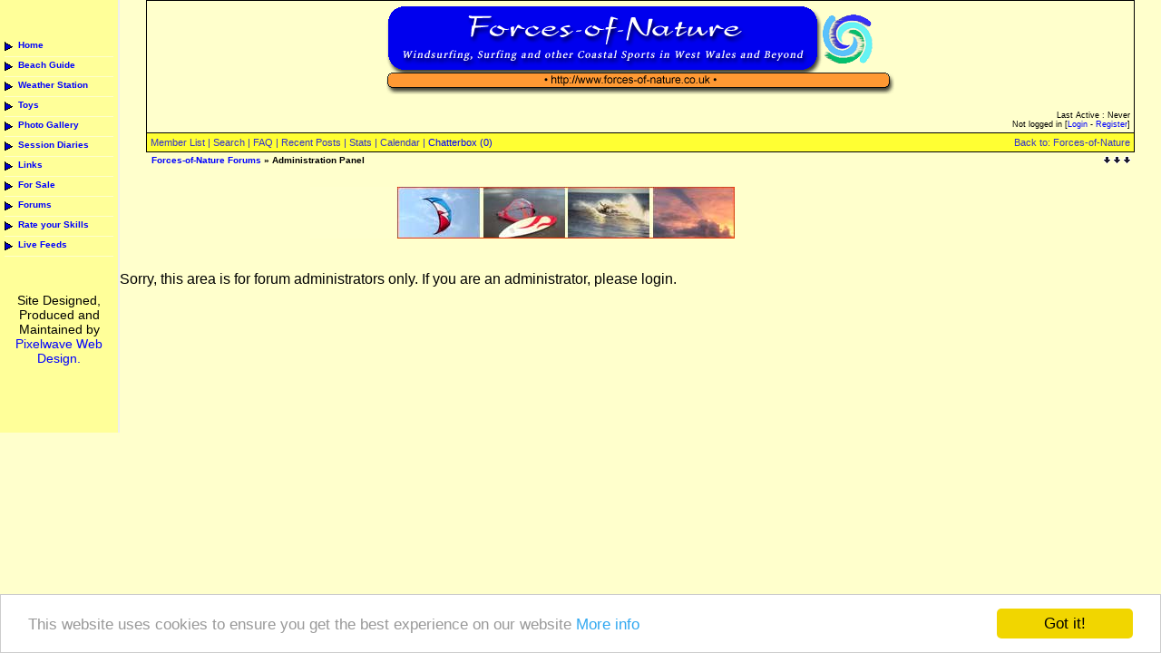

--- FILE ---
content_type: text/html; charset=UTF-8
request_url: https://www.forces-of-nature.co.uk/forum/editprofile.php?user=sleekpony
body_size: 4630
content:
<!--Begin Template: header -->
<html>
<head>
<meta name="viewport" content="width=device-width, initial-scale=1">
<link rel="alternate" type="application/rss+xml" title="Forces-of-Nature Forums (RSS 2.0)" href="/feeds/forumfeed.php" />
<title> | Windsurf and Kitesurf Forums | </title>
<META name="description" content="UK Windsurfing, kite-surfing, surfing and other extreme or coastal sports, with a description and guide to UK beaches, forums, sports diaries, classifieds, photo galleries and much more. Also a daily West Wales weather forecast">
    <META name="keywords" content=", weather, surf, windsurf, kite, kitesurf, kite-surf, buggy, canyon, gorge, beach, weather, weather forecast, forecast, coast, sport, landsail, mountainboard, mountain-board, watersports, Holiday, Seaside, Caravan, camping, beaches, cottages, accommodation, shops, aberystwyth, Aberystwyth, Classifieds, For Sale, outdoor, recreation, adventure, west wales, West Wales, Wales, extreme, sport, extreme sports, landsail, borth, Borth, ynyslas, Ynyslas, UK, United Kingdom, snowboard, Iceland, Outer Hebrides">

<link rel="stylesheet" href="/ws_styles.css" type="text/css">
<link rel="stylesheet" href="/fon.css" type="text/css">


<script language="JavaScript"> 
function Popup(url, window_name, window_width, window_height) 
{ settings= 
"toolbar=no,location=no,directories=no,"+ 
"status=no,menubar=no,scrollbars=yes,"+ 
"resizable=yes,width="+window_width+",height="+window_height; 


NewWindow=window.open(url,window_name,settings); }


function icon(theicon) { 
document.input.message.value += theicon; 
document.input.message.focus(); 
} 
</script>
<script type="text/javascript" language=JavaScript><!--Begin Template: functions_bbcode -->
defmode = "normalmode"; // default mode. either normalmode, advmode, or helpmode


if (defmode == "advmode") {
        helpmode = false;
        normalmode = false;
        advmode = true;
} else if (defmode == "helpmode") {
        helpmode = true;
        normalmode = false;
        advmode = false;
} else {
        helpmode = false;
        normalmode = true;
        advmode = false;
}
function chmode(swtch){
        if (swtch == 1){
                advmode = false;
                normalmode = false;
                helpmode = true;
                alert("Help Mode\nClick on any of the formatting buttons for a description and instructions.");
        } else if (swtch == 0) {
                helpmode = false;
                normalmode = false;
                advmode = true;
                alert("Advanced Mode\nThe BB Code will be inserted without options as soon as you hit the button.");
        } else if (swtch == 2) {
                helpmode = false;
                advmode = false;
                normalmode = true;
                alert("Normal Mode\nPopups will bring you step by step through the process of inserting BB Code.");
        }
}


function AddText(NewCode) {
        if(document.all){
        insertAtCaret(document.input.message,NewCode);
        setfocus();
        }else{
        document.input.message.value+=NewCode;
        setfocus();
        }
}
function storeCaret (textEl){
        if(textEl.createTextRange){
                textEl.caretPos = document.selection.createRange().duplicate();
        }
}


function insertAtCaret (textEl, text){
        if (textEl.createTextRange && textEl.caretPos){
                var caretPos = textEl.caretPos;
                caretPos.text = caretPos.text.charAt(caretPos.text.length - 1) == ' ' ? text + ' ' : text;
        }else{
                textEl.value  = text;
        }
}


function email() {
        if (helpmode) {
                alert("Email Tag\nTurns an email address into a mailto hyperlink.\nUsage: [email]someone@anywhere.com[/email]\nUsage: [email=someone@anywhere.com]link text[/email]");
        } else if (advmode) {
                AddTxt="[email] [/email]";
                AddText(AddTxt);
        } else { 
                txt2=prompt("What name should be shown\nIf this field is empty the email address will be visible",""); 
                if (txt2!=null) {
                        txt=prompt("Please enter an email address.","name@domain.com");      
                        if (txt!=null) {
                                if (txt2=="") {
                                        AddTxt="[email]"+txt+"[/email]";
                
                                } else {
                                        AddTxt="[email="+txt+"]"+txt2+"[/email]";
                                } 
                                AddText(AddTxt);                
                        }
                }
        }
}



function chsize(size) {
        if (helpmode) {
                alert("0");
        } else if (advmode) {
                AddTxt="[size="+size+"] [/size]";
                AddText(AddTxt);
        } else {                       
                txt=prompt("Please enter the text to be size  "+size,"Text"); 
                if (txt!=null) {             
                        AddTxt="[size="+size+"]"+txt+"[/size]";
                        AddText(AddTxt);
                }        
        }
}


function chfont(font) {
        if (helpmode){
                alert("Font Tag\nSets the font face for the enclosed text.\nUsage: [font="+font+"]The font of this text is");
        } else if (advmode) {
                AddTxt="[font="+font+"] [/font]";
                AddText(AddTxt);
        } else {                  
                txt=prompt("Please enter the text to be in  "+font,"Text");
                if (txt!=null) {             
                        AddTxt="[font="+font+"]"+txt+"[/font]";
                        AddText(AddTxt);
                }        
        }  
}



function bold() {
        if (helpmode) {
                alert("Bold Tag\nMakes the enlosed text bold.\nUsage: [b]This is some bold text[/b]");
        } else if (advmode) {
                AddTxt="[b] [/b]";
                AddText(AddTxt);
        } else {  
                txt=prompt("Please enter the text that should be bolded.","Text");     
                if (txt!=null) {           
                        AddTxt="[b]"+txt+"[/b]";
                        AddText(AddTxt);
                }       
        }
}


function italicize() {
        if (helpmode) {
                alert("Italicize Tag\nMakes the enlosed text italicized.\nUsage: [i]This is some italicized text[/i]");
        } else if (advmode) {
                AddTxt="[i] [/i]";
                AddText(AddTxt);
        } else {   
                txt=prompt("Please enter the text that should be italicized.","Text");     
                if (txt!=null) {           
                        AddTxt="[i]"+txt+"[/i]";
                        AddText(AddTxt);
                }               
        }
}


function quote() {
        if (helpmode){
                alert("Quote tag\nQuotes the enclosed text to reference something specific that someone has posted.\nUsage: [quote]This is a quote[/quote]");
        } else if (advmode) {
                AddTxt="\r[quote]\r[/quote]";
                AddText(AddTxt);
        } else {   
                txt=prompt("Please enter the text you want quoted.","Text");     
                if(txt!=null) {          
                        AddTxt="\r[quote]\r"+txt+"\r[/quote]";
                        AddText(AddTxt);
                }               
        }
}


function chcolor(color) {
        if (helpmode) {
                alert("Color Tag\nSets the text color.  Any named color can be used.\nUsage: [color="+color+"]This is some "+color+" text[/color]");
        } else if (advmode) {
                AddTxt="[color="+color+"] [/color]";
                AddText(AddTxt);
        } else {  
        txt=prompt("Please enter the text that should be "+color,"Text "+color,"Text");
                if(txt!=null) {
                        AddTxt="[color="+color+"]"+txt+"[/color]";
                        AddText(AddTxt);        
                } 
        }
}


function center() {
        if (helpmode) {
                alert("Centered tag\nCenters the enclosed text.\nUsage: [align=center]This text is centered[/align]");
        } else if (advmode) {
                AddTxt="[align=center] [/align]";
                AddText(AddTxt);
        } else {  
                txt=prompt("Please enter the text that should be centered.","Text");     
                if (txt!=null) {          
                        AddTxt="\r[align=center]"+txt+"[/align]";
                        AddText(AddTxt);
                }              
        }
}


function hyperlink() {
        if (helpmode) {
                alert("Hyperlink Tag\nTurns an url into a hyperlink.\nUsage: [url]http://www.anywhere.com[/url]\nUsage: [url=http://www.anywhere.com]link text[/url]");
        } else if (advmode) {
                AddTxt="[url] [/url]";
                AddText(AddTxt);
        } else { 
                txt2=prompt("What name should be shown?\nIf this Field is blank the URL would be visible",""); 
                if (txt2!=null) {
                        txt=prompt("Please enter the url for the hyperlink.","http://");      
                        if (txt!=null) {
                                if (txt2=="") {
                                        AddTxt="[url]"+txt+"[/url]";
                                        AddText(AddTxt);
                                } else {
                                        AddTxt="[url="+txt+"]"+txt2+"[/url]";
                                        AddText(AddTxt);
                                }         
                        } 
                }
        }
}


function image() {
        if (helpmode){
                alert("Image Tag\nInserts an image into the post.\nUsage: [img]http:\www.anywhere.comimage.gif[/img]");
        } else if (advmode) {
                AddTxt="[img] [/img]";
                AddText(AddTxt);
        } else {  
                txt=prompt("Please enter the URL to the image you wish to insert.","http://");    
                if(txt!=null) {            
                        AddTxt="\r[img]"+txt+"[/img]";
                        AddText(AddTxt);
                }       
        }
}


function code() {
        if (helpmode) {
                alert("Code Tag\nBlockquotes the text you reference and preserves the formatting.\nUsefull for posting code.\nUsage: [code]This is formated text[/code]");
        } else if (advmode) {
                AddTxt="\r[code]\r[/code]";
                AddText(AddTxt);
        } else {   
                txt=prompt("Please enter the text you wanted blockquoted.","");     
                if (txt!=null) {          
                        AddTxt="\r[code]"+txt+"[/code]";
                        AddText(AddTxt);
                }              
        }
}


function list() {
        if (helpmode) {
                alert("List Tag\nBuilds a bulleted, numbered, or alphabetical list.\nUsage: [list]\n[*]item1\n[*]item2\n[*]item3\n[/list]");
        } else if (advmode) {
                AddTxt="\r[list]\r[*]\r[*]\r[*]\r[/list]";
                AddText(AddTxt);
        } else {  
                txt=prompt("Please select your list type\n ('A' for aplhabetic, '1' for nummeric) You can leave this field blank","");               
                while ((txt!="") && (txt!="A") && (txt!="a") && (txt!="1") && (txt!=null)) {
                        txt=prompt("ERROR!\nThe only possible values for type of list are blank 'A' and '1'.","");               
                }
                if (txt!=null) {
                        if (txt=="") {
                                AddTxt="\r[list]\r\n";
                        } else {
                                AddTxt="\r[list="+txt+"]\r";
                        } 
                        txt="1";
                        while ((txt!="") && (txt!=null)) {
                                txt=prompt("List Item:\nLeave it blank to End the List",""); 
                                if (txt!="") {             
                                        AddTxt+="[*]"+txt+"\r"; 
                                }                   
                        } 
                        AddTxt+="[/list]\r\n";
                        AddText(AddTxt); 
                }
        }
}


function underline() {
        if (helpmode) {
                alert("Underline Tag\nUnderlines the enclosed text.\nUsage: [u]This text is underlined[/u]");
        } else if (advmode) {
                AddTxt="[u] [/u]";
                AddText(AddTxt);
        } else {  
                txt=prompt("Please enter the text that should be underlined.","Text");     
                if (txt!=null) {           
                        AddTxt="[u]"+txt+"[/u]";
                        AddText(AddTxt);
                }               
        }
}


function setfocus() {
        document.input.message.focus();
}
<!-- End Template: functions_bbcode --></script>
<!-- <script type="text/javascript" src="/reflection.js"></script> -->

<!-- Begin Cookie Consent plugin by Silktide - http://silktide.com/cookieconsent -->
<script type="text/javascript">
    window.cookieconsent_options = {"message":"This website uses cookies to ensure you get the best experience on our website","dismiss":"Got it!","learnMore":"More info","link":"/dbdriven/home/privacy.php","theme":"light-bottom"};
</script>

<script type="text/javascript" src="//cdnjs.cloudflare.com/ajax/libs/cookieconsent2/1.0.9/cookieconsent.min.js"></script>
<!-- End Cookie Consent plugin -->

<!-- Google tag (gtag.js) -->
<script async src="https://www.googletagmanager.com/gtag/js?id=G-SEK6G24MMR"></script>
<script>
  window.dataLayer = window.dataLayer || [];
  function gtag(){dataLayer.push(arguments);}
  gtag('js', new Date());

  gtag('config', 'G-SEK6G24MMR');
</script>
</head>
<body>

<!-- <div id="new_banner">
  <a style="border:0" href="/gallery/" title="Photo Gallery">
  <img src="/images/new_banner.gif" alt="New banner" style="border:0"/>
  </a>
  </div> -->
<table width="100%" cellspacing="0" cellpadding="0" border="0">
<tr>
<td width="120" bgcolor="FFFF99" valign="top">
   
<div id="navbar">
<!-- <img src="/images2/offwave.jpg" /> -->
<br />
<br />
<ul>
<li><a href="/">Home</a></li>
<li><a href="/dbdriven/beachguide/beachguide.php">Beach Guide</a></li>
<li><a href="/dbdriven/home/weather_station.php">Weather Station</a></li>  
<li><a href="/dbdriven/home/toys.php">Toys</a></li> 
<li><a href="/gallery/">Photo Gallery</a></li> 
<li><a href="/dbdriven/diary/diary.php">Session Diaries</a></li>
<li><a href="/forum/links.php">Links</a></li> 
<li><a href="/dbdriven/classifieds/new_classifieds.php">For Sale</a></li>

<li><a href="/forum/">Forums</a></li>
<li><a href="/dbdriven/forf/forf.php">Rate your Skills</a></li>
<li><a href="/dbdriven/home/feeds.php">Live Feeds</a></li>
</ul>


<center><p class="smalltxt" align="center" style="padding:20px 4px; margin-top:20px;">Site Designed, Produced and Maintained by<br /><a href="http://www.pixelwave.co.uk" title="Pixelwave Web Design">Pixelwave Web Design.</a></p>
</div></td>
<td bgcolor="FFFFCC" valign="top">
<body bgcolor="FFFFCC" text="000000">


<table cellspacing="0" cellpadding="0" border="0" width="95%" align="center"> 
<tr><td bgcolor="000000">


<table border="0" cellspacing="1" cellpadding="4" width="100%">
<tr><td width="74%" bgcolor="FFFFCC">
<table border="0" width="100%" cellpadding="0" cellspacing="0">
<tr><td align="center" valign="top" rowspan="2"><a href="index.php"><img src="images/xmbforum/banner1.gif" alt="Forces-of-Nature Forums" border="0" /></a><br /></td></tr></table>
<table border="0" width="100%" cellpadding="0" cellspacing="0">
<tr><td align="right" valign="top"><br /><font class="smalltxt">Last Active : Never<br /></font></tr>
<tr>
<td align="right" valign="bottom"><font class="smalltxt">Not logged in [<a href="misc.php?action=login">Login</a> - <a href="member.php?action=reg">Register</a>]</font></td></tr></table>
</td></tr>


<tr><td class="navtd"> 
<table width="100%" cellpadding="0" cellspacing="0"><tr><td class="navtd"><a href="misc.php?action=list"><font class="navtd">Member List  |</font></a> <a href="misc.php?action=search"><font class="navtd">Search</font></a> | <a href="faq.php"><font class="navtd">FAQ</font></a>  | <a href="today.php"><font class="navtd">Recent Posts</font></a> | <a href="stats.php?action=view"><font class="navtd">Stats</font></a> | <a href="calendar.php"><font class="navtd">Calendar</font></a>  | <a href='#' onClick="Popup('../../forum/chatterbox.htm', 'Box', 610, 560);">Chatterbox (0)</a></td>
<td align="right"><a href="http://www.forces-of-nature.co.uk" Target="_top"><font class="navtd">Back to: Forces-of-Nature</font></a></td></tr>
</table> 
</td></tr></table>


</td></tr></table>


<table cellspacing="0" cellpadding="1" border="0" width="95%" align="center"> 
<tr>
<td>
<table width="100%" cellspacing="0" cellpadding="2" border="0" align="center">
<tr>
<td class="nav">&nbsp;<a href="index.php">Forces-of-Nature Forums</a> &raquo; Administration Panel
</td>
<td align="right">
<a href="#bottom"><img src="images/xmbforum/arrow_dw.gif" border="0"></a>
</td>        
</tr>

</table>
</td>
</tr>
</table>
<br>
<table><tr><td width="20" align="right"></td><td align="center" width="95%">

<img src="/images/top_images.jpg" alt="windsurf, Kitesurf, Waves, Surf, Sunset" width="468" height="57" /><br />
<script type="text/javascript"><!--
google_ad_client = "pub-7566861786510655";
google_ad_width = 468;
google_ad_height = 15;
google_ad_format = "468x15_0ads_al";
google_ad_channel ="";
google_color_border = "FFFFCC";
google_color_bg = "FFFFCC";
google_color_link = "0000FF";
google_color_url = "0000FF";
google_color_text = "000000";
//--></script>
<script type="text/javascript"
  src="https://pagead2.googlesyndication.com/pagead/show_ads.js">
</script>

</td><td width="20">&nbsp;</td></tr></table><br />
<!-- End Template: header -->Sorry, this area is for forum administrators only. If you are an administrator, please login.

--- FILE ---
content_type: text/html; charset=utf-8
request_url: https://www.google.com/recaptcha/api2/aframe
body_size: 268
content:
<!DOCTYPE HTML><html><head><meta http-equiv="content-type" content="text/html; charset=UTF-8"></head><body><script nonce="EKw-3pHa6FAg1jz5XwgXPw">/** Anti-fraud and anti-abuse applications only. See google.com/recaptcha */ try{var clients={'sodar':'https://pagead2.googlesyndication.com/pagead/sodar?'};window.addEventListener("message",function(a){try{if(a.source===window.parent){var b=JSON.parse(a.data);var c=clients[b['id']];if(c){var d=document.createElement('img');d.src=c+b['params']+'&rc='+(localStorage.getItem("rc::a")?sessionStorage.getItem("rc::b"):"");window.document.body.appendChild(d);sessionStorage.setItem("rc::e",parseInt(sessionStorage.getItem("rc::e")||0)+1);localStorage.setItem("rc::h",'1769923865776');}}}catch(b){}});window.parent.postMessage("_grecaptcha_ready", "*");}catch(b){}</script></body></html>

--- FILE ---
content_type: text/css
request_url: https://www.forces-of-nature.co.uk/ws_styles.css
body_size: 1433
content:
body {
background: #ffc;
padding: 0;
margin: 0;
font-family: Verdana, arial, helvetica, sans-serif;
font-size: 10px;
}

a {
color: #00f;
text-decoration: none;
}


a:hover {
text-decoration: underline;
}

h1 {
font-size: 150%;
}

h2 {
font-size: 130%;
}



h3 {
font-size: 120%;
margin-top: 0;
padding-top: 0;
}

.important {
font-size: 90%;
}

/******* Main Layout *******/

#navbar {
width: 120px;
float: left;
background: #ff9;
padding: 5px;
/*height: 100%;*/
padding-bottom: 40px;
border-right: 2px solid #eee;
}

#main {
background: #ffc;
padding: 5px 15px;
padding-left: 135px;
}


#content_main {
padding-right: 135px;
}

#content_main_wide {
padding-right: 1px;
}

#content {
margin: 0 20px;
font-family: Verdana, Geneva, Arial;
}

#sidebar {
width: 130px;
float: right;
}

#narrow_sidebar {
width: 1px;
float: right;
}

.frame_left {
margin: 6px;
border: 1px solid #000;
padding: 4px;
float: left;
}

/*********** Navbar ***********/
#navbar ul {
list-style: none;
padding: 0;
margin: 0;
width: 120px;
}

#navbar li a {
display: block;
background: #ff9 url('/images/triangle_side.gif') no-repeat left;
margin-left: 0;
padding: 3px 0;
padding-left: 15px;
text-decoration: none;
font-weight: bold;
color: #00f;
border-bottom: 1px solid #ffc;
font-size: 90%;
height: 15px;
}

#navbar li a:hover {
background: #00f;
color: #ffc;
border-left: #ff3 solid 10px;
padding-left: 5px;
}


#navbar p {
text-align: center;
margin-top: 25px;
font-size: 90%
}


/************* Header *************/
#header {
border: 1px solid #000;
margin: 0 10px;
padding: 5px 0 0 0;
font-size: 100%;
font-family: Verdana, Geneva, Arial;
text-align: center;
}

#header p {
text-align: right;
padding: 0 5px 0 0;
font-size: 85%;
}

#header img {
border:0;
}

#header p.ws_nav {
display: block;
background: #ff3;
text-align: left;
font-size: 100%;
padding: 3px;
margin: 0;
border-top: 1px solid #000;
}

.ws_nav a:link, .ws_nav a:visited {
font-size: 110%;
text-decoration: none;
color: #00f;
font-weight: normal
}

.ws_nav a:hover {
text-decoration: underline;
}

.float-right {
float: right;
}

.clear {
clear: both;
}


/************* Main Content **************/
img {
border: 0;
}

.ws_box1 {
border: 1px solid #000;
padding:  3px 10px;
background: #cef;
margin: 7px 0;
}

.ws_box2 {
border: 1px solid #000;
padding: 3px 10px;
background: #fff;
margin: 7px 0;
}

.ws_box3 {
border: 1px solid #000;
padding: 0;
background: #fdff91;
margin: 3px;
}


.box_header {
background: #ffff00;
border-bottom: 1px solid #000;
margin: 0;
padding: 5px;
font-size: 100%;
font-family: Verdana, Geneva, Arial;
font-weight: bold;
color: #33c;
}

.border_right {
border-right: 1px solid #000;
}
/********** Footer ***********/
#footer_nav {
background: #ff9;
}

.weather_table table {
background:#fff;
padding: 10px;
border:1px solid #000;
font-size: 1em;
font-family: Verdana, Geneva, Arial;

}

tr.weather_table1 {
background: #fff;
}

tr.weather_table2 {
background: #ffc;
}


.weather_table td {
padding: 6px 10px;
border:1px solid #000;
}

.weather_title td{
padding: 3px 10px;
border:1px solid #000;
font-family: Verdana, Geneva, Arial;
color: #000;
font-size: 10px;
background: #fff;
}


/* Stuff for Classifieds Section */

.classified {
background: #ffff99;
padding: 8px 3px;
margin: 1px;
border: 1px solid #cceeff;
font: normal 11px/12px minion, arial, sans-serif;
width:228px; 
float:left;
}

* html
.classified {
width: 236px;
}

.classified_gg {
background: #ffff99;
padding: 0;
margin: 1px;
border: 1px solid #cceeff;
font: normal 11px arial, sans-serif;
width:234px; 
float:left;
}

a.classifieds_link {
font: bold 11px arial, sans-serif;
text-decoration: underline;
font-size: 12px;
}

.forsale_img {
float: right;
padding: 3px;
margin: 4px;
border: 1px solid #ccc;
}

#new_banner {
      position: absolute;
      top: 0;
      right: 0;
      border: 0;
    }

#advert_links {
	height: 20px;
	border: 1px solid #b3b3b3;
	background-color: #efefef;
	padding: 1em 0 0.5em 0;
	font: 80% Arial, Helvetica, sans-serif;
	margin: 0 0 0 0;
	display: none;
	
}

#advert_links ul {
	float: left;
	margin: 0 5px 0 5px;
	padding: 0;
	list-style-type: none;
}

#advert_links li {
list-style-type: none;
font: 78% Arial, Helvetica, sans-serif;
background-color: #efefef;
}


/***** Google Search *****/
.t, #cse-search-results, #res {
background: #ffffcc;
}

.socbook {
float: right;
}



/*************TICKER for WS ****************/

.ticker{
 height: 50px;	
 overflow: hidden;
 position: relative;
 width: 80%;
 margin: 0 auto 10px auto;
 border: 1px solid #000;
 padding: 0 20px;
 background: #CCEEFF;
}
.ticker h3 {
 font-size: 1.2em;
 color: #000;
 position: absolute;
 width: 200%;
 height: 100%;
 margin: 0;
 line-height: 50px;
 text-align: center;
 /* Starting position */
 -moz-transform:translateX(100%);
 -webkit-transform:translateX(100%);	
 transform:translateX(100%);
 /* Apply animation to this element */	
 -moz-animation: ticker 20s linear infinite;
 -webkit-animation: ticker 20s linear infinite;
 animation: ticker 20s linear infinite;
}
/* Move it (define the animation) */
@-moz-keyframes ticker {
 0%   { -moz-transform: translateX(100%); }
 100% { -moz-transform: translateX(-100%); }
}
@-webkit-keyframes ticker {
 0%   { -webkit-transform: translateX(100%); }
 100% { -webkit-transform: translateX(-100%); }
}
@keyframes ticker {
 0%   { 
 -moz-transform: translateX(100%); /* Firefox bug fix */
 -webkit-transform: translateX(100%); /* Firefox bug fix */
 transform: translateX(100%); 		
 }
 100% { 
 -moz-transform: translateX(-100%); /* Firefox bug fix */
 -webkit-transform: translateX(-100%); /* Firefox bug fix */
 transform: translateX(-100%); 
 }
}